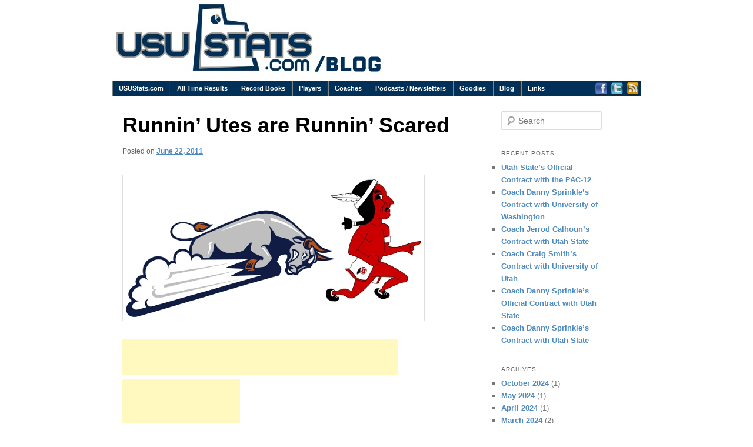

--- FILE ---
content_type: text/html; charset=UTF-8
request_url: https://www.usustats.com/blog/2011/06/22/runnin-utes-are-runnin-scared/
body_size: 14880
content:
<!DOCTYPE html>
<!--[if IE 6]>
<html id="ie6" lang="en-US">
<![endif]-->
<!--[if IE 7]>
<html id="ie7" lang="en-US">
<![endif]-->
<!--[if IE 8]>
<html id="ie8" lang="en-US">
<![endif]-->
<!--[if !(IE 6) | !(IE 7) | !(IE 8)  ]><!-->
<html lang="en-US">
<!--<![endif]-->
<head>
<meta charset="UTF-8" />
<meta name="viewport" content="width=device-width" />
<title>Runnin&#8217; Utes are Runnin&#8217; Scared | USUStats Blog</title>
<link rel="profile" href="http://gmpg.org/xfn/11" />
<link rel="stylesheet" type="text/css" media="all" href="https://www.usustats.com/blog/wp-content/themes/usutwentyeleven/style.css" />
<link rel="pingback" href="https://www.usustats.com/blog/xmlrpc.php" />
<!--[if lt IE 9]>
<script src="https://www.usustats.com/blog/wp-content/themes/usutwentyeleven/js/html5.js" type="text/javascript"></script>
<![endif]-->
<meta name="description" content="The University of Utah basketball program has given a new meaning to the nickname &quot;Runnin&#039; Utes&quot;.  After seeing their program fall into the depths of despair under the watch of Jim Boylen the Utes are now &quot;Runnin&#039; Scared&quot; from 100+ years of basketball tradition by putting a sudden stop to&hellip;">
<meta name="robots" content="index, follow">
<meta name="googlebot" content="index, follow, max-snippet:-1, max-image-preview:large, max-video-preview:-1">
<meta name="bingbot" content="index, follow, max-snippet:-1, max-image-preview:large, max-video-preview:-1">
<link rel="canonical" href="https://www.usustats.com/blog/2011/06/22/runnin-utes-are-runnin-scared/">
<meta property="og:url" content="https://www.usustats.com/blog/2011/06/22/runnin-utes-are-runnin-scared/">
<meta property="og:site_name" content="USUStats Blog">
<meta property="og:locale" content="en_US">
<meta property="og:type" content="article">
<meta property="article:author" content="">
<meta property="article:publisher" content="">
<meta property="article:section" content="Scheduling">
<meta property="og:title" content="Runnin&#039; Utes are Runnin&#039; Scared - USUStats Blog">
<meta property="og:description" content="The University of Utah basketball program has given a new meaning to the nickname &quot;Runnin&#039; Utes&quot;.  After seeing their program fall into the depths of despair under the watch of Jim Boylen the Utes are now &quot;Runnin&#039; Scared&quot; from 100+ years of basketball tradition by putting a sudden stop to&hellip;">
<meta property="og:image" content="http://www.usustats.com/images/blog/runningute-med.jpg">
<meta property="og:image:secure_url" content="http://www.usustats.com/images/blog/runningute-med.jpg">
<meta property="fb:pages" content="">
<meta property="fb:admins" content="">
<meta property="fb:app_id" content="">
<meta name="twitter:card" content="summary">
<meta name="twitter:site" content="">
<meta name="twitter:creator" content="">
<meta name="twitter:title" content="Runnin&#039; Utes are Runnin&#039; Scared - USUStats Blog">
<meta name="twitter:description" content="The University of Utah basketball program has given a new meaning to the nickname &quot;Runnin&#039; Utes&quot;.  After seeing their program fall into the depths of despair under the watch of Jim Boylen the Utes are now &quot;Runnin&#039; Scared&quot; from 100+ years of basketball tradition by putting a sudden stop to&hellip;">
<meta name="twitter:image" content="http://www.usustats.com/images/blog/runningute-med.jpg">
<link rel="alternate" type="application/rss+xml" title="USUStats Blog &raquo; Feed" href="https://www.usustats.com/blog/feed/" />
<link rel="alternate" type="application/rss+xml" title="USUStats Blog &raquo; Comments Feed" href="https://www.usustats.com/blog/comments/feed/" />
<link rel="alternate" type="application/rss+xml" title="USUStats Blog &raquo; Runnin&#8217; Utes are Runnin&#8217; Scared Comments Feed" href="https://www.usustats.com/blog/2011/06/22/runnin-utes-are-runnin-scared/feed/" />
		<!-- This site uses the Google Analytics by MonsterInsights plugin v8.25.0 - Using Analytics tracking - https://www.monsterinsights.com/ -->
							<script src="//www.googletagmanager.com/gtag/js?id=G-2DRWHXZCTX"  data-cfasync="false" data-wpfc-render="false" type="text/javascript" async></script>
			<script data-cfasync="false" data-wpfc-render="false" type="text/javascript">
				var mi_version = '8.25.0';
				var mi_track_user = true;
				var mi_no_track_reason = '';
								var MonsterInsightsDefaultLocations = {"page_location":"https:\/\/www.usustats.com\/blog\/2011\/06\/22\/runnin-utes-are-runnin-scared\/"};
				if ( typeof MonsterInsightsPrivacyGuardFilter === 'function' ) {
					var MonsterInsightsLocations = (typeof MonsterInsightsExcludeQuery === 'object') ? MonsterInsightsPrivacyGuardFilter( MonsterInsightsExcludeQuery ) : MonsterInsightsPrivacyGuardFilter( MonsterInsightsDefaultLocations );
				} else {
					var MonsterInsightsLocations = (typeof MonsterInsightsExcludeQuery === 'object') ? MonsterInsightsExcludeQuery : MonsterInsightsDefaultLocations;
				}

								var disableStrs = [
										'ga-disable-G-2DRWHXZCTX',
									];

				/* Function to detect opted out users */
				function __gtagTrackerIsOptedOut() {
					for (var index = 0; index < disableStrs.length; index++) {
						if (document.cookie.indexOf(disableStrs[index] + '=true') > -1) {
							return true;
						}
					}

					return false;
				}

				/* Disable tracking if the opt-out cookie exists. */
				if (__gtagTrackerIsOptedOut()) {
					for (var index = 0; index < disableStrs.length; index++) {
						window[disableStrs[index]] = true;
					}
				}

				/* Opt-out function */
				function __gtagTrackerOptout() {
					for (var index = 0; index < disableStrs.length; index++) {
						document.cookie = disableStrs[index] + '=true; expires=Thu, 31 Dec 2099 23:59:59 UTC; path=/';
						window[disableStrs[index]] = true;
					}
				}

				if ('undefined' === typeof gaOptout) {
					function gaOptout() {
						__gtagTrackerOptout();
					}
				}
								window.dataLayer = window.dataLayer || [];

				window.MonsterInsightsDualTracker = {
					helpers: {},
					trackers: {},
				};
				if (mi_track_user) {
					function __gtagDataLayer() {
						dataLayer.push(arguments);
					}

					function __gtagTracker(type, name, parameters) {
						if (!parameters) {
							parameters = {};
						}

						if (parameters.send_to) {
							__gtagDataLayer.apply(null, arguments);
							return;
						}

						if (type === 'event') {
														parameters.send_to = monsterinsights_frontend.v4_id;
							var hookName = name;
							if (typeof parameters['event_category'] !== 'undefined') {
								hookName = parameters['event_category'] + ':' + name;
							}

							if (typeof MonsterInsightsDualTracker.trackers[hookName] !== 'undefined') {
								MonsterInsightsDualTracker.trackers[hookName](parameters);
							} else {
								__gtagDataLayer('event', name, parameters);
							}
							
						} else {
							__gtagDataLayer.apply(null, arguments);
						}
					}

					__gtagTracker('js', new Date());
					__gtagTracker('set', {
						'developer_id.dZGIzZG': true,
											});
					if ( MonsterInsightsLocations.page_location ) {
						__gtagTracker('set', MonsterInsightsLocations);
					}
										__gtagTracker('config', 'G-2DRWHXZCTX', {"forceSSL":"true","link_attribution":"true"} );
															window.gtag = __gtagTracker;										(function () {
						/* https://developers.google.com/analytics/devguides/collection/analyticsjs/ */
						/* ga and __gaTracker compatibility shim. */
						var noopfn = function () {
							return null;
						};
						var newtracker = function () {
							return new Tracker();
						};
						var Tracker = function () {
							return null;
						};
						var p = Tracker.prototype;
						p.get = noopfn;
						p.set = noopfn;
						p.send = function () {
							var args = Array.prototype.slice.call(arguments);
							args.unshift('send');
							__gaTracker.apply(null, args);
						};
						var __gaTracker = function () {
							var len = arguments.length;
							if (len === 0) {
								return;
							}
							var f = arguments[len - 1];
							if (typeof f !== 'object' || f === null || typeof f.hitCallback !== 'function') {
								if ('send' === arguments[0]) {
									var hitConverted, hitObject = false, action;
									if ('event' === arguments[1]) {
										if ('undefined' !== typeof arguments[3]) {
											hitObject = {
												'eventAction': arguments[3],
												'eventCategory': arguments[2],
												'eventLabel': arguments[4],
												'value': arguments[5] ? arguments[5] : 1,
											}
										}
									}
									if ('pageview' === arguments[1]) {
										if ('undefined' !== typeof arguments[2]) {
											hitObject = {
												'eventAction': 'page_view',
												'page_path': arguments[2],
											}
										}
									}
									if (typeof arguments[2] === 'object') {
										hitObject = arguments[2];
									}
									if (typeof arguments[5] === 'object') {
										Object.assign(hitObject, arguments[5]);
									}
									if ('undefined' !== typeof arguments[1].hitType) {
										hitObject = arguments[1];
										if ('pageview' === hitObject.hitType) {
											hitObject.eventAction = 'page_view';
										}
									}
									if (hitObject) {
										action = 'timing' === arguments[1].hitType ? 'timing_complete' : hitObject.eventAction;
										hitConverted = mapArgs(hitObject);
										__gtagTracker('event', action, hitConverted);
									}
								}
								return;
							}

							function mapArgs(args) {
								var arg, hit = {};
								var gaMap = {
									'eventCategory': 'event_category',
									'eventAction': 'event_action',
									'eventLabel': 'event_label',
									'eventValue': 'event_value',
									'nonInteraction': 'non_interaction',
									'timingCategory': 'event_category',
									'timingVar': 'name',
									'timingValue': 'value',
									'timingLabel': 'event_label',
									'page': 'page_path',
									'location': 'page_location',
									'title': 'page_title',
									'referrer' : 'page_referrer',
								};
								for (arg in args) {
																		if (!(!args.hasOwnProperty(arg) || !gaMap.hasOwnProperty(arg))) {
										hit[gaMap[arg]] = args[arg];
									} else {
										hit[arg] = args[arg];
									}
								}
								return hit;
							}

							try {
								f.hitCallback();
							} catch (ex) {
							}
						};
						__gaTracker.create = newtracker;
						__gaTracker.getByName = newtracker;
						__gaTracker.getAll = function () {
							return [];
						};
						__gaTracker.remove = noopfn;
						__gaTracker.loaded = true;
						window['__gaTracker'] = __gaTracker;
					})();
									} else {
										console.log("");
					(function () {
						function __gtagTracker() {
							return null;
						}

						window['__gtagTracker'] = __gtagTracker;
						window['gtag'] = __gtagTracker;
					})();
									}
			</script>
				<!-- / Google Analytics by MonsterInsights -->
		<script type="text/javascript">
window._wpemojiSettings = {"baseUrl":"https:\/\/s.w.org\/images\/core\/emoji\/14.0.0\/72x72\/","ext":".png","svgUrl":"https:\/\/s.w.org\/images\/core\/emoji\/14.0.0\/svg\/","svgExt":".svg","source":{"concatemoji":"https:\/\/www.usustats.com\/blog\/wp-includes\/js\/wp-emoji-release.min.js?ver=6.2.8"}};
/*! This file is auto-generated */
!function(e,a,t){var n,r,o,i=a.createElement("canvas"),p=i.getContext&&i.getContext("2d");function s(e,t){p.clearRect(0,0,i.width,i.height),p.fillText(e,0,0);e=i.toDataURL();return p.clearRect(0,0,i.width,i.height),p.fillText(t,0,0),e===i.toDataURL()}function c(e){var t=a.createElement("script");t.src=e,t.defer=t.type="text/javascript",a.getElementsByTagName("head")[0].appendChild(t)}for(o=Array("flag","emoji"),t.supports={everything:!0,everythingExceptFlag:!0},r=0;r<o.length;r++)t.supports[o[r]]=function(e){if(p&&p.fillText)switch(p.textBaseline="top",p.font="600 32px Arial",e){case"flag":return s("\ud83c\udff3\ufe0f\u200d\u26a7\ufe0f","\ud83c\udff3\ufe0f\u200b\u26a7\ufe0f")?!1:!s("\ud83c\uddfa\ud83c\uddf3","\ud83c\uddfa\u200b\ud83c\uddf3")&&!s("\ud83c\udff4\udb40\udc67\udb40\udc62\udb40\udc65\udb40\udc6e\udb40\udc67\udb40\udc7f","\ud83c\udff4\u200b\udb40\udc67\u200b\udb40\udc62\u200b\udb40\udc65\u200b\udb40\udc6e\u200b\udb40\udc67\u200b\udb40\udc7f");case"emoji":return!s("\ud83e\udef1\ud83c\udffb\u200d\ud83e\udef2\ud83c\udfff","\ud83e\udef1\ud83c\udffb\u200b\ud83e\udef2\ud83c\udfff")}return!1}(o[r]),t.supports.everything=t.supports.everything&&t.supports[o[r]],"flag"!==o[r]&&(t.supports.everythingExceptFlag=t.supports.everythingExceptFlag&&t.supports[o[r]]);t.supports.everythingExceptFlag=t.supports.everythingExceptFlag&&!t.supports.flag,t.DOMReady=!1,t.readyCallback=function(){t.DOMReady=!0},t.supports.everything||(n=function(){t.readyCallback()},a.addEventListener?(a.addEventListener("DOMContentLoaded",n,!1),e.addEventListener("load",n,!1)):(e.attachEvent("onload",n),a.attachEvent("onreadystatechange",function(){"complete"===a.readyState&&t.readyCallback()})),(e=t.source||{}).concatemoji?c(e.concatemoji):e.wpemoji&&e.twemoji&&(c(e.twemoji),c(e.wpemoji)))}(window,document,window._wpemojiSettings);
</script>
<style type="text/css">
img.wp-smiley,
img.emoji {
	display: inline !important;
	border: none !important;
	box-shadow: none !important;
	height: 1em !important;
	width: 1em !important;
	margin: 0 0.07em !important;
	vertical-align: -0.1em !important;
	background: none !important;
	padding: 0 !important;
}
</style>
	<link rel='stylesheet' id='wp-block-library-css' href='https://www.usustats.com/blog/wp-includes/css/dist/block-library/style.min.css?ver=6.2.8' type='text/css' media='all' />
<link rel='stylesheet' id='classic-theme-styles-css' href='https://www.usustats.com/blog/wp-includes/css/classic-themes.min.css?ver=6.2.8' type='text/css' media='all' />
<style id='global-styles-inline-css' type='text/css'>
body{--wp--preset--color--black: #000000;--wp--preset--color--cyan-bluish-gray: #abb8c3;--wp--preset--color--white: #ffffff;--wp--preset--color--pale-pink: #f78da7;--wp--preset--color--vivid-red: #cf2e2e;--wp--preset--color--luminous-vivid-orange: #ff6900;--wp--preset--color--luminous-vivid-amber: #fcb900;--wp--preset--color--light-green-cyan: #7bdcb5;--wp--preset--color--vivid-green-cyan: #00d084;--wp--preset--color--pale-cyan-blue: #8ed1fc;--wp--preset--color--vivid-cyan-blue: #0693e3;--wp--preset--color--vivid-purple: #9b51e0;--wp--preset--gradient--vivid-cyan-blue-to-vivid-purple: linear-gradient(135deg,rgba(6,147,227,1) 0%,rgb(155,81,224) 100%);--wp--preset--gradient--light-green-cyan-to-vivid-green-cyan: linear-gradient(135deg,rgb(122,220,180) 0%,rgb(0,208,130) 100%);--wp--preset--gradient--luminous-vivid-amber-to-luminous-vivid-orange: linear-gradient(135deg,rgba(252,185,0,1) 0%,rgba(255,105,0,1) 100%);--wp--preset--gradient--luminous-vivid-orange-to-vivid-red: linear-gradient(135deg,rgba(255,105,0,1) 0%,rgb(207,46,46) 100%);--wp--preset--gradient--very-light-gray-to-cyan-bluish-gray: linear-gradient(135deg,rgb(238,238,238) 0%,rgb(169,184,195) 100%);--wp--preset--gradient--cool-to-warm-spectrum: linear-gradient(135deg,rgb(74,234,220) 0%,rgb(151,120,209) 20%,rgb(207,42,186) 40%,rgb(238,44,130) 60%,rgb(251,105,98) 80%,rgb(254,248,76) 100%);--wp--preset--gradient--blush-light-purple: linear-gradient(135deg,rgb(255,206,236) 0%,rgb(152,150,240) 100%);--wp--preset--gradient--blush-bordeaux: linear-gradient(135deg,rgb(254,205,165) 0%,rgb(254,45,45) 50%,rgb(107,0,62) 100%);--wp--preset--gradient--luminous-dusk: linear-gradient(135deg,rgb(255,203,112) 0%,rgb(199,81,192) 50%,rgb(65,88,208) 100%);--wp--preset--gradient--pale-ocean: linear-gradient(135deg,rgb(255,245,203) 0%,rgb(182,227,212) 50%,rgb(51,167,181) 100%);--wp--preset--gradient--electric-grass: linear-gradient(135deg,rgb(202,248,128) 0%,rgb(113,206,126) 100%);--wp--preset--gradient--midnight: linear-gradient(135deg,rgb(2,3,129) 0%,rgb(40,116,252) 100%);--wp--preset--duotone--dark-grayscale: url('#wp-duotone-dark-grayscale');--wp--preset--duotone--grayscale: url('#wp-duotone-grayscale');--wp--preset--duotone--purple-yellow: url('#wp-duotone-purple-yellow');--wp--preset--duotone--blue-red: url('#wp-duotone-blue-red');--wp--preset--duotone--midnight: url('#wp-duotone-midnight');--wp--preset--duotone--magenta-yellow: url('#wp-duotone-magenta-yellow');--wp--preset--duotone--purple-green: url('#wp-duotone-purple-green');--wp--preset--duotone--blue-orange: url('#wp-duotone-blue-orange');--wp--preset--font-size--small: 13px;--wp--preset--font-size--medium: 20px;--wp--preset--font-size--large: 36px;--wp--preset--font-size--x-large: 42px;--wp--preset--spacing--20: 0.44rem;--wp--preset--spacing--30: 0.67rem;--wp--preset--spacing--40: 1rem;--wp--preset--spacing--50: 1.5rem;--wp--preset--spacing--60: 2.25rem;--wp--preset--spacing--70: 3.38rem;--wp--preset--spacing--80: 5.06rem;--wp--preset--shadow--natural: 6px 6px 9px rgba(0, 0, 0, 0.2);--wp--preset--shadow--deep: 12px 12px 50px rgba(0, 0, 0, 0.4);--wp--preset--shadow--sharp: 6px 6px 0px rgba(0, 0, 0, 0.2);--wp--preset--shadow--outlined: 6px 6px 0px -3px rgba(255, 255, 255, 1), 6px 6px rgba(0, 0, 0, 1);--wp--preset--shadow--crisp: 6px 6px 0px rgba(0, 0, 0, 1);}:where(.is-layout-flex){gap: 0.5em;}body .is-layout-flow > .alignleft{float: left;margin-inline-start: 0;margin-inline-end: 2em;}body .is-layout-flow > .alignright{float: right;margin-inline-start: 2em;margin-inline-end: 0;}body .is-layout-flow > .aligncenter{margin-left: auto !important;margin-right: auto !important;}body .is-layout-constrained > .alignleft{float: left;margin-inline-start: 0;margin-inline-end: 2em;}body .is-layout-constrained > .alignright{float: right;margin-inline-start: 2em;margin-inline-end: 0;}body .is-layout-constrained > .aligncenter{margin-left: auto !important;margin-right: auto !important;}body .is-layout-constrained > :where(:not(.alignleft):not(.alignright):not(.alignfull)){max-width: var(--wp--style--global--content-size);margin-left: auto !important;margin-right: auto !important;}body .is-layout-constrained > .alignwide{max-width: var(--wp--style--global--wide-size);}body .is-layout-flex{display: flex;}body .is-layout-flex{flex-wrap: wrap;align-items: center;}body .is-layout-flex > *{margin: 0;}:where(.wp-block-columns.is-layout-flex){gap: 2em;}.has-black-color{color: var(--wp--preset--color--black) !important;}.has-cyan-bluish-gray-color{color: var(--wp--preset--color--cyan-bluish-gray) !important;}.has-white-color{color: var(--wp--preset--color--white) !important;}.has-pale-pink-color{color: var(--wp--preset--color--pale-pink) !important;}.has-vivid-red-color{color: var(--wp--preset--color--vivid-red) !important;}.has-luminous-vivid-orange-color{color: var(--wp--preset--color--luminous-vivid-orange) !important;}.has-luminous-vivid-amber-color{color: var(--wp--preset--color--luminous-vivid-amber) !important;}.has-light-green-cyan-color{color: var(--wp--preset--color--light-green-cyan) !important;}.has-vivid-green-cyan-color{color: var(--wp--preset--color--vivid-green-cyan) !important;}.has-pale-cyan-blue-color{color: var(--wp--preset--color--pale-cyan-blue) !important;}.has-vivid-cyan-blue-color{color: var(--wp--preset--color--vivid-cyan-blue) !important;}.has-vivid-purple-color{color: var(--wp--preset--color--vivid-purple) !important;}.has-black-background-color{background-color: var(--wp--preset--color--black) !important;}.has-cyan-bluish-gray-background-color{background-color: var(--wp--preset--color--cyan-bluish-gray) !important;}.has-white-background-color{background-color: var(--wp--preset--color--white) !important;}.has-pale-pink-background-color{background-color: var(--wp--preset--color--pale-pink) !important;}.has-vivid-red-background-color{background-color: var(--wp--preset--color--vivid-red) !important;}.has-luminous-vivid-orange-background-color{background-color: var(--wp--preset--color--luminous-vivid-orange) !important;}.has-luminous-vivid-amber-background-color{background-color: var(--wp--preset--color--luminous-vivid-amber) !important;}.has-light-green-cyan-background-color{background-color: var(--wp--preset--color--light-green-cyan) !important;}.has-vivid-green-cyan-background-color{background-color: var(--wp--preset--color--vivid-green-cyan) !important;}.has-pale-cyan-blue-background-color{background-color: var(--wp--preset--color--pale-cyan-blue) !important;}.has-vivid-cyan-blue-background-color{background-color: var(--wp--preset--color--vivid-cyan-blue) !important;}.has-vivid-purple-background-color{background-color: var(--wp--preset--color--vivid-purple) !important;}.has-black-border-color{border-color: var(--wp--preset--color--black) !important;}.has-cyan-bluish-gray-border-color{border-color: var(--wp--preset--color--cyan-bluish-gray) !important;}.has-white-border-color{border-color: var(--wp--preset--color--white) !important;}.has-pale-pink-border-color{border-color: var(--wp--preset--color--pale-pink) !important;}.has-vivid-red-border-color{border-color: var(--wp--preset--color--vivid-red) !important;}.has-luminous-vivid-orange-border-color{border-color: var(--wp--preset--color--luminous-vivid-orange) !important;}.has-luminous-vivid-amber-border-color{border-color: var(--wp--preset--color--luminous-vivid-amber) !important;}.has-light-green-cyan-border-color{border-color: var(--wp--preset--color--light-green-cyan) !important;}.has-vivid-green-cyan-border-color{border-color: var(--wp--preset--color--vivid-green-cyan) !important;}.has-pale-cyan-blue-border-color{border-color: var(--wp--preset--color--pale-cyan-blue) !important;}.has-vivid-cyan-blue-border-color{border-color: var(--wp--preset--color--vivid-cyan-blue) !important;}.has-vivid-purple-border-color{border-color: var(--wp--preset--color--vivid-purple) !important;}.has-vivid-cyan-blue-to-vivid-purple-gradient-background{background: var(--wp--preset--gradient--vivid-cyan-blue-to-vivid-purple) !important;}.has-light-green-cyan-to-vivid-green-cyan-gradient-background{background: var(--wp--preset--gradient--light-green-cyan-to-vivid-green-cyan) !important;}.has-luminous-vivid-amber-to-luminous-vivid-orange-gradient-background{background: var(--wp--preset--gradient--luminous-vivid-amber-to-luminous-vivid-orange) !important;}.has-luminous-vivid-orange-to-vivid-red-gradient-background{background: var(--wp--preset--gradient--luminous-vivid-orange-to-vivid-red) !important;}.has-very-light-gray-to-cyan-bluish-gray-gradient-background{background: var(--wp--preset--gradient--very-light-gray-to-cyan-bluish-gray) !important;}.has-cool-to-warm-spectrum-gradient-background{background: var(--wp--preset--gradient--cool-to-warm-spectrum) !important;}.has-blush-light-purple-gradient-background{background: var(--wp--preset--gradient--blush-light-purple) !important;}.has-blush-bordeaux-gradient-background{background: var(--wp--preset--gradient--blush-bordeaux) !important;}.has-luminous-dusk-gradient-background{background: var(--wp--preset--gradient--luminous-dusk) !important;}.has-pale-ocean-gradient-background{background: var(--wp--preset--gradient--pale-ocean) !important;}.has-electric-grass-gradient-background{background: var(--wp--preset--gradient--electric-grass) !important;}.has-midnight-gradient-background{background: var(--wp--preset--gradient--midnight) !important;}.has-small-font-size{font-size: var(--wp--preset--font-size--small) !important;}.has-medium-font-size{font-size: var(--wp--preset--font-size--medium) !important;}.has-large-font-size{font-size: var(--wp--preset--font-size--large) !important;}.has-x-large-font-size{font-size: var(--wp--preset--font-size--x-large) !important;}
.wp-block-navigation a:where(:not(.wp-element-button)){color: inherit;}
:where(.wp-block-columns.is-layout-flex){gap: 2em;}
.wp-block-pullquote{font-size: 1.5em;line-height: 1.6;}
</style>
<script type='text/javascript' src='https://www.usustats.com/blog/wp-content/plugins/google-analytics-for-wordpress/assets/js/frontend-gtag.min.js?ver=8.25.0' id='monsterinsights-frontend-script-js'></script>
<script data-cfasync="false" data-wpfc-render="false" type="text/javascript" id='monsterinsights-frontend-script-js-extra'>/* <![CDATA[ */
var monsterinsights_frontend = {"js_events_tracking":"true","download_extensions":"doc,pdf,ppt,zip,xls,docx,pptx,xlsx","inbound_paths":"[{\"path\":\"\\\/go\\\/\",\"label\":\"affiliate\"},{\"path\":\"\\\/recommend\\\/\",\"label\":\"affiliate\"}]","home_url":"https:\/\/www.usustats.com\/blog","hash_tracking":"false","v4_id":"G-2DRWHXZCTX"};/* ]]> */
</script>
<link rel="https://api.w.org/" href="https://www.usustats.com/blog/wp-json/" /><link rel="alternate" type="application/json" href="https://www.usustats.com/blog/wp-json/wp/v2/posts/53" /><link rel="EditURI" type="application/rsd+xml" title="RSD" href="https://www.usustats.com/blog/xmlrpc.php?rsd" />
<link rel="wlwmanifest" type="application/wlwmanifest+xml" href="https://www.usustats.com/blog/wp-includes/wlwmanifest.xml" />
<meta name="generator" content="WordPress 6.2.8" />
<link rel='shortlink' href='http://wp.me/p1FDzW-R' />
<link rel="alternate" type="application/json+oembed" href="https://www.usustats.com/blog/wp-json/oembed/1.0/embed?url=https%3A%2F%2Fwww.usustats.com%2Fblog%2F2011%2F06%2F22%2Frunnin-utes-are-runnin-scared%2F" />
<link rel="alternate" type="text/xml+oembed" href="https://www.usustats.com/blog/wp-json/oembed/1.0/embed?url=https%3A%2F%2Fwww.usustats.com%2Fblog%2F2011%2F06%2F22%2Frunnin-utes-are-runnin-scared%2F&#038;format=xml" />
<style type="text/css" id="custom-background-css">
body.custom-background { background-color: #fff; }
</style>
	
<script async src='https://www.googletagmanager.com/gtag/js?id='></script>
<script>
window.dataLayer = window.dataLayer || [];
function gtag(){dataLayer.push(arguments);}gtag('js', new Date());
gtag('config', '' , {});

</script>
</head>

<body class="post-template-default single single-post postid-53 single-format-standard custom-background single-author singular two-column right-sidebar">
<div id="page" class="hfeed">
	<header>
		<!--USUStats.com Menu-->
        <a href="/blog/"><img src="/blog/wp-content/themes/usutwentyten/images/logoblog.jpg" /></a>
        <br />
        <div id="dropList">

<ul id="menu">
<li class="level1-li"><a class="level1-a" href="/">USUStats.com</a></li>
<li class="level1-li sub"><a class="level1-a" href="/seasons/" >All Time Results<!--[if gte IE 7]><!--></a><!--<![endif]-->
	<div class="listHolder col1">
		<div class="listCol">
			<h5>Filtered Results</h5>
			<ul>
				<li><a href="/seasons/">by Season</a></li>
				<li><a href="/opponents/">by Opponent</a></li>
				<li><a href="/gametype/">by Game Type</a></li>
				<li><a href="/spectrum.php">in The Spectrum</a></li>
			</ul>
		</div>
	</div>
</li>
<li class="level1-li sub"><a class="level1-a" href="/records/" >Record Books<!--[if gte IE 7]><!--></a><!--<![endif]-->
	<div class="listHolder col1">
		<div class="listCol">
			<h5>Player Records</h5>
			<ul>
				<li><a href="/records/career/">Career Records</a></li>
				<li><a href="/records/season/">Single Season Records</a></li>
			</ul>
		</div>
	</div>
<li class="level1-li sub"><a class="level1-a" href="/players/" >Players<!--[if gte IE 7]><!--></a><!--<![endif]-->
	<div class="listHolder col1">
		<div class="listCol">
			<h5>Player Lists</h5>
			<ul>
				<li><a href="/players/">All-Time Players</a></li>
			</ul>
			<h5>Pictorial Rosters</h5>
			<ul>
			    <li><a href="/rosters/2025-26">2025-26</a></li>
				<li><a href="/rosters/2024-25">2024-25</a></li>
			    <li><a href="/rosters/2023-24">2023-24</a></li>
				<li><a href="/rosters/2022-23">2022-23</a></li>
			    <li><a href="/rosters/2021-22">2021-22</a></li>
				<li><a href="/rosters/2020-21">2020-21</a></li>
				<li><a href="/rosters/2019-20">2019-20</a></li>
				<li><a href="/rosters/2018-19">2018-19</a></li>
				<li><a href="/rosters/2017-18">2017-18</a></li>
				<li><a href="/rosters/2016-17">2016-17</a></li>
				<li><a href="/rosters/2015-16">2015-16</a></li>
				<li><a href="/rosters/2014-15">2014-15</a></li>
				<li><a href="/rosters/2013-14">2013-14</a></li>
				<li><a href="/rosters/2012-13">2012-13</a></li>
				<li><a href="/rosters/2011-12">2011-12</a></li>
				<li><a href="/rosters/2010-11">2010-11</a></li>
				<li><a href="/rosters/2009-10">2009-10</a></li>
				<li><a href="/rosters/2008-09">2008-09</a></li>
				<li><a href="/rosters/2007-08">2007-08</a></li>
				<li><a href="/rosters/2006-07">2006-07</a></li>
				<li><a href="/rosters/2005-06">2005-06</a></li>
			</ul>
		</div>
	</div>
</li>
<li class="level1-li sub"><a class="level1-a" href="/coaches/" >Coaches<!--[if gte IE 7]><!--></a><!--<![endif]-->
	<div class="listHolder col1">

		<div class="listCol">
			<h5>Coaching Records</h5>

			<ul>
				<li><a href="/coaches/index.php?category=Years">Years</a></li>
				<li><a href="/coaches/index.php?category=Seasons">Seasons</a></li>
				<li><a href="/coaches/index.php?category=Wins">Wins</a></li>
				<li><a href="/coaches/index.php?category=Winning+Percentage">Winning Percentage</a></li>
				<li><a href="/coaches/index.php?category=Conference+Championships">Conference Titles</a></li>

				<li><a href="/coaches/index.php?category=NCAA+Appearances">NCAA Appearances</a></li>
				<li><a href="/coaches/index.php?category=NIT+Appearances">NIT Appearances</a></li>
			</ul>
		</div>
	</div>
</li>

<li class="level1-li sub"><a class="level1-a" href="/bullfraction.php" >Podcasts / Newsletters<!--[if gte IE 7]><!--></a><!--<![endif]-->
	<div class="listHolder col1">

		<div class="listCol">
		
			<h5>The Front Row Show</h5>
			<ul>
				<li><a href="/frontrowshow/">2012-13 Episodes</a></li>
			</ul>
		
			<h5>Spectrum Magic</h5>
			<ul>
				<li><a href="/spectrummagic/">2019-20 Basketball</a></li>
			</ul>
			
			<h5>The Bangarang</h5>
			<ul>
				<li><a href="/bangarang/">2014-15 Basketball</a></li>
				<li><a href="/bangarang/2014/">2014 Football</a></li>
				<li><a href="/bangarang/2013-14/">2013-14 Basketball</a></li>
			</ul>
		
			<h5>BULLIGERENCE</h5>
			<ul>
				<li><a href="/bulligerence/">2012 Football Editions</a></li>
			</ul>
		
			<h5>The Refraction</h5>
			<ul>
				<li><a href="/refraction/2010-11/">2010-11 Editions</a></li>
				<li><a href="/refraction/2009-10/">2009-10 Editions</a></li>
				<li><a href="/refraction/2008-09/">2008-09 Editions</a></li>
				<li><a href="/refraction/2007-08/">2007-08 Editions</a></li>
			</ul>

			<h5>The Bull Sheet</h5>
			<ul>
				<li><a href="/bullsheet/">2011 Editions</a></li>
				<li><a href="/bullsheet/2010/">2010 Editions</a></li>
				<li><a href="/bullsheet/2009/">2009 Editions</a></li>
			</ul>
		</div>
	</div>
</li>

<li class="level1-li sub"><a class="level1-a" href="/goodies/" >Goodies<!--[if gte IE 7]><!--></a><!--<![endif]-->
	<div class="listHolder col1">

		<div class="listCol">
			<h5>Media Guides</h5>
			<ul>
				<li><a href="/mediaguides/202122mediaguide.pdf">2021-22 Media Guide</a></li>
				<li><a href="/mediaguides/202021mediaguide.pdf">2020-21 Media Guide</a></li>
				<li><a href="/mediaguides/201920mediaguide.pdf">2019-20 Media Guide</a></li>
				<li><a href="/mediaguides/201819mediaguide.pdf">2018-19 Media Guide</a></li>
				<li><a href="/mediaguides/201718mediaguide.pdf">2017-18 Media Guide</a></li>
				<li><a href="/mediaguides/">Media Guide Archive</a></li>
			</ul>
		
		</div>
	</div>

</li>

<li class="level1-li"><a class="level1-a" href="/blog/">Blog<!--[if gte IE 7]><!--></a><!--<![endif]-->
</li>

<li class="level1-li sub"><a class="level1-a" href="/links.php">Links<!--[if gte IE 7]><!--></a><!--<![endif]-->
	<div class="listHolder col1">

		<div class="listCol">
			<h5>Aggie Links</h5>
			<ul>
				<li><a href="http://www.utahstateaggies.com/">Official Athletics Site</a></li>
				<li><a href="http://www.usufans.com">USUFans.com</a></li>
				<li><a href="http://www.sagebrushspot.com/">The Sagebrush Spot</a></li>
				<li><a href="http://www.sltrib.com/Blogs/ususports">Aggieville Blog</a></li>
				
			</ul>

			<h5>Related Links</h5>
			<ul>
				<li><a href="http://www.cbssports.com/collegebasketball/polls">NCAA Polls</a></li>
				<li><a href="http://www.collegepolltracker.com/">College Poll Tracker</a></li>				
				<li><a href="http://www.cbssports.com/collegebasketball/stats">Statistical Leaderboard</a></li>
				<li><a href="http://www.rpiforecast.com/">RPI Forecast</a></li>
			</ul>
		</div>
	</div>
</li>
<div id="socialButtons">
          <ul class="rightButtons">
            <li id="facebookButton">
                <a href="http://www.facebook.com/USUStats" target="_blank" class="navLink"><span>Facebook</span></a>
            </li>
            <li id="twitterButton">
                <a href="http://www.twitter.com/USUStats" target="_blank" class="navLink"><span>Twitter</span></a>
            </li>
	        <li id="rssButton">
                <a href="/feed" class="navLink"><span>RSS Feed</span></a>
            </li>
          </ul>
</div>
</ul>

</div>
        <!--End USUStats.com Menu-->
	</header><!-- #branding -->


	<div id="main">
		<div id="primary">
			<div id="content" role="main">

									
					<!-- Remove the "Previous" and "Next" links, uncomment if you'd like these
					<nav id="nav-single">
						<h3 class="assistive-text">Post navigation</h3>
						<span class="nav-previous"><a href="https://www.usustats.com/blog/2011/06/20/2014-recruit-jared-stutzman/" rel="prev"><span class="meta-nav">&larr;</span> Previous</a></span>
						<span class="nav-next"><a href="https://www.usustats.com/blog/2011/06/23/adam-thoseby-update/" rel="next">Next <span class="meta-nav">&rarr;</span></a></span>
					</nav> --> <!-- #nav-single -->
					

					
<article id="post-53" class="post-53 post type-post status-publish format-standard hentry category-scheduling">
	<header class="entry-header">
		<h1 class="entry-title">Runnin&#8217; Utes are Runnin&#8217; Scared</h1>

				<div class="entry-meta">
			<span class="sep">Posted on </span><a href="https://www.usustats.com/blog/2011/06/22/runnin-utes-are-runnin-scared/" title="11:09 pm" rel="bookmark"><time class="entry-date" datetime="2011-06-22T23:09:00-04:00" pubdate>June 22, 2011</time></a><span class="by-author"> <span class="sep"> by </span> <span class="author vcard"><a class="url fn n" href="https://www.usustats.com/blog/author/treesap32/" title="View all posts by usustats" rel="author">usustats</a></span></span>		</div><!-- .entry-meta -->
			</header><!-- .entry-header -->

	<div class="entry-content">
		<p><img decoding="async" class="alignnone" title="Utes Runnin' Scared" src="http://www.usustats.com/images/blog/runningute-med.jpg" alt="Big Blue Chasing Runnin' Ute" width="500" height="235" /></p><!--Ad Injection:top-->
<div style='clear:both;'><script type="text/javascript"><!--
google_ad_client = "ca-pub-6295541967251922";
/* WordPress Bottom Ad */
google_ad_slot = "8748562998";
google_ad_width = 468;
google_ad_height = 60;
//-->
</script>
<script type="text/javascript"
src="https://pagead2.googlesyndication.com/pagead/show_ads.js">
</script></div><!--Ad Injection:random-->
<div style='clear:both;'><script type="text/javascript"><!--
google_ad_client = "ca-pub-6295541967251922";
/* Random 200x text only */
google_ad_slot = "4593297832";
google_ad_width = 200;
google_ad_height = 200;
//-->
</script>
<script type="text/javascript"
src="https://pagead2.googlesyndication.com/pagead/show_ads.js">
</script></div>
<p>The University of Utah basketball program has given a new meaning to the nickname &#8220;Runnin&#8217; Utes&#8221;.  After seeing their program fall into the depths of despair under the watch of Jim Boylen the Utes are now &#8220;Runnin&#8217; Scared&#8221; from 100+ years of basketball tradition by putting a sudden stop to their series with the Utah State Aggies.</p>
<p>This decision comes as no surprise to many Utah State fans.  They&#8217;ve seen this before.  In 2006, Utah State&#8217;s other in-state rival, the BYU Cougars successfully weaseled their way out of playing Utah State, and successfully avoided the Spectrum for four consecutive years.  They finally returned to Logan after Utah State legend and all-time scorer Jaycee Carroll had graduated and moved on.  Unfortunately for them it didn&#8217;t matter.  The Aggies once again made quick work of the Cougars defeating them (Jimmer and all) 71-61 in 2009.</p><!--Ad Injection:random-->
<div style='clear:both;'><script type="text/javascript"><!--
google_ad_client = "ca-pub-6295541967251922";
/* Random 200x text only */
google_ad_slot = "4593297832";
google_ad_width = 200;
google_ad_height = 200;
//-->
</script>
<script type="text/javascript"
src="https://pagead2.googlesyndication.com/pagead/show_ads.js">
</script></div>
<p>First the Cougars, and now the Utes&#8230; What gives?  Here are a few things to consider:</p>
<p><strong>Spectrum Dominance</strong></p>
<p>The Spectrum is a death sentence to virtually every opponent who dares enter.  Since Stew Morrill took the helm at Utah State, the Aggies have amassed a ridiculous home record of 193-13.  Yes.  One hundred and ninety-three wins and a paltry thirteen losses.  In fact, over the last four seasons the Aggies are 68-1 at home including three undefeated seasons.  Their one loss came at the hands of the St. Mary&#8217;s Gaels due to some late game heroics.</p>
<p>The Spectrum atmosphere is widely considered as one of the best college basketball atmospheres in the country.  The loudest thing I have ever heard in my life was when <a href="http://www.youtube.com/watch?v=b-RZpsmRXHA&amp;feature=related">Chaz Spicer hit the game winning 3-point shot</a> against Utah on Dec, 6, 2006.  The  noise level apparently got to the  point where my ears could no longer  register the sounds and it all  meshed into a surreal eerie silence.  A few years ago against Nevada,  former Aggie Stavon Williams said that the Spectrum noise level made him  dizzy and forget where he was momentarily after scoring <a title="The Spectrum at its loudest (USU vs. Nevada 2009) " href="http://www.youtube.com/watch?v=OfQn-AaUT4I">these 8 straight points against the Wolfpack</a>.  Jared Eborn put it best in <a title="Loud takes on a new meaning " href="http://www.deseretnews.com/blog/25/10002559/USU-Aggies-Loud-takes-on-a-new-meaning.html">this article</a> when he called it &#8220;ear-splitting thunder&#8221; causing press row to literally hold their hands over their ears for minutes at a time to avoid permanent hearing loss.</p>
<p><strong>Records Against In-State Foes</strong></p>
<p>Over the last ten years the Aggies have not lost a single game to an in-state foe in Logan, Utah.  They are a combined 21-0 against BYU, Utah, Weber State, Utah Valley, and Southern Utah.  That includes six straight victories over Weber State, five straight over both BYU and Utah, three straight over Utah Valley, and two straight over Southern Utah.</p>
<p><strong>Recruiting</strong></p>
<p>In recent years the Aggies have not only been competing with, but beating BYU and Utah for in-state recruits.  A great example occurred earlier this year.  After firing Jim Boylen (a great move by the Utes after his repeated failed attempts at being anything more than a steaming hot-head sideshow attempting to lead a crumbling basketball program) the Utes hired Larry Krystkowiak.  Larry had a good relationship with Stew Morrill after playing under him at the University of Montana.  Upon landing the head coaching job for the Utes Krystkowiak called up Stew for some advice on the lay of the land in the State of Utah Basketball scene.  Within one week of this friendly phone call &#8220;Coach K&#8221; went out and <a href="http://www.sltrib.com/sltrib/blogsususports/51603897-55/bair-usu-state-utah.html.csp">attempted to steal Quicy Bair</a> who had verbally committed to the Aggies nearly a year prior.  Bair promptly gave the Utes a &#8220;Thanks, but no thanks&#8221; and stayed committed to the Aggies.  Other examples of players who have been wooed by BYU and Utah but eventually became Aggies are Gary Wilkinson, Tai Wesley, Tyler Newbold, and Brady Jardine.  The Utes and Cougars still win a fair share of recruiting battles (mostly the Cougars due to their LDS-based school advantages &#8211; see Steven Rogers and Brandon Davies), but the gap has definitely tightened in recent years.</p>
<p>In-state games in the Spectrum against BYU and Utah are recruiting gold-mines for Stew and co.  These oft televised games guarantee a rabid, sold out environment, and nearly always end with an Aggie victory.  It&#8217;s no secret that Morrill has done all he can to pack the house with his recruits for these games.  Nothing like taking your in-state rivals out to the woodshed for an annual beating in front of your prized recruits.</p>
<p><strong>The PAC 12 Dillema</strong></p>
<p>The Utes will be officially entering PAC 12 play this year.  This affects the Utah vs. Utah State rivalry for a few reasons.</p>
<p>First, Utah now has two fewer out of conference games to deal with.  However, this didn&#8217;t stop them from scheduling the likes of San Diego Christian College, Cal State Fullerton, Idaho State, Montana State, and Portland.  All at home I might add.  That&#8217;s <em>REALLY </em>going to help your RPI.  At least they will have a shot at amassing some wins.  Then again&#8230; nothing is guaranteed with the Utes anymore.  Remember <a href="http://scores.espn.go.com/ncb/recap/_/id/283200254/southwest-baptist-bearcats-vs-utah-utes">Southwest Baptist</a> anyone?</p>
<p>Moving to a BCS conference has also affected Utah&#8217;s scheduling philosophies. What do most BCS schools do?  Play cupcakes at home during OOC play, amass impressive win-loss records, and then start conference play against conference-mates who have done the same.  There are few exceptions to this rule.  How often have you seen BCS teams come to play in Logan? It&#8217;s incredibly hard to talk them into it.  They have nothing to win and everything to lose.  You would think that Utah would respect the rivalry and have the guts to play the Aggies in Logan.  But you would be wrong.</p>
<p>There is only one word that can be used to describe the current &#8220;Runnin&#8217; Utes&#8221;&#8230;</p>
<p>Cowards.</p>
<p>&nbsp;</p>
<p><span style="font-size: x-small;">(Image created by <a href="http://www.jasonlwright.com/">Jason Wright</a>.)</span></p>
<!--Ad Injection:bottom-->
<div style='clear:both;padding-bottom:5px;'><script type="text/javascript"><!--
google_ad_client = "ca-pub-6295541967251922";
/* WordPress Bottom Ad */
google_ad_slot = "8748562998";
google_ad_width = 468;
google_ad_height = 60;
//-->
</script>
<script type="text/javascript"
src="https://pagead2.googlesyndication.com/pagead/show_ads.js">
</script></div>			</div><!-- .entry-content -->

	<footer class="entry-meta">
		This entry was posted in <a href="https://www.usustats.com/blog/category/scheduling/" rel="category tag">Scheduling</a> by <a href="https://www.usustats.com/blog/author/treesap32/">usustats</a>. Bookmark the <a href="https://www.usustats.com/blog/2011/06/22/runnin-utes-are-runnin-scared/" title="Permalink to Runnin&#8217; Utes are Runnin&#8217; Scared" rel="bookmark">permalink</a>.		
			</footer><!-- .entry-meta -->
</article><!-- #post-53 -->

						<div id="comments">
	
	
			<h2 id="comments-title">
			3 thoughts on &ldquo;<span>Runnin&#8217; Utes are Runnin&#8217; Scared</span>&rdquo;		</h2>

		
		<ol class="commentlist">
				<li class="comment even thread-even depth-1" id="li-comment-14">
		<article id="comment-14" class="comment">
			<footer class="comment-meta">
				<div class="comment-author vcard">
					<img alt='' src='https://secure.gravatar.com/avatar/4608602d7c42ce07b05e8144ab84ebef?s=68&#038;d=mm&#038;r=g' srcset='https://secure.gravatar.com/avatar/4608602d7c42ce07b05e8144ab84ebef?s=136&#038;d=mm&#038;r=g 2x' class='avatar avatar-68 photo' height='68' width='68' loading='lazy' decoding='async'/><span class="fn"><a href="http://www.TheMortgageNerd.net" class="url" rel="ugc external nofollow">Mortgage Nerd</a></span> on <a href="https://www.usustats.com/blog/2011/06/22/runnin-utes-are-runnin-scared/#comment-14"><time pubdate datetime="2011-06-23T00:12:06-04:00">June 23, 2011 at 12:12 am</time></a> <span class="says">said:</span>
									</div><!-- .comment-author .vcard -->

				
			</footer>

			<div class="comment-content"><p>Excellent write-up. The truth doesn&#8217;t lie and proves that they are cowards. What happened to the good ole days when coaches wanted their teams to be battle tested by playing in the toughest atmospheres?</p>
</div>

			<div class="reply">
				<a rel='nofollow' class='comment-reply-link' href='https://www.usustats.com/blog/2011/06/22/runnin-utes-are-runnin-scared/?replytocom=14#respond' data-commentid="14" data-postid="53" data-belowelement="comment-14" data-respondelement="respond" data-replyto="Reply to Mortgage Nerd" aria-label='Reply to Mortgage Nerd'>Reply <span>&darr;</span></a>			</div><!-- .reply -->
		</article><!-- #comment-## -->

	</li><!-- #comment-## -->
	<li class="post pingback">
		<p>Pingback: <a href="http://www.usustats.com/blog/2011/07/11/utah-media-continues-to-call-out-utes/" class="url" rel="ugc">Utah Media Continues To Call Out Utes | USUStats Blog</a></p>
	</li><!-- #comment-## -->
	<li class="comment odd alt thread-odd thread-alt depth-1" id="li-comment-229">
		<article id="comment-229" class="comment">
			<footer class="comment-meta">
				<div class="comment-author vcard">
					<img alt='' src='https://secure.gravatar.com/avatar/7e19e5f97a62a80f5e40c448b26f387e?s=68&#038;d=mm&#038;r=g' srcset='https://secure.gravatar.com/avatar/7e19e5f97a62a80f5e40c448b26f387e?s=136&#038;d=mm&#038;r=g 2x' class='avatar avatar-68 photo' height='68' width='68' loading='lazy' decoding='async'/><span class="fn">Mr. C</span> on <a href="https://www.usustats.com/blog/2011/06/22/runnin-utes-are-runnin-scared/#comment-229"><time pubdate datetime="2011-09-20T00:16:34-04:00">September 20, 2011 at 12:16 am</time></a> <span class="says">said:</span>
									</div><!-- .comment-author .vcard -->

				
			</footer>

			<div class="comment-content"><p>I&#8217;m a BYU fan. I admire the enthusiasm of the Spectrum crowd, creative cheers, etc. as long as it stays positive, clean, and fun for everyone. Make the spectrum a class act.</p>
</div>

			<div class="reply">
				<a rel='nofollow' class='comment-reply-link' href='https://www.usustats.com/blog/2011/06/22/runnin-utes-are-runnin-scared/?replytocom=229#respond' data-commentid="229" data-postid="53" data-belowelement="comment-229" data-respondelement="respond" data-replyto="Reply to Mr. C" aria-label='Reply to Mr. C'>Reply <span>&darr;</span></a>			</div><!-- .reply -->
		</article><!-- #comment-## -->

	</li><!-- #comment-## -->
		</ol>

		
	
		<div id="respond" class="comment-respond">
		<h3 id="reply-title" class="comment-reply-title">Leave a Reply <small><a rel="nofollow" id="cancel-comment-reply-link" href="/blog/2011/06/22/runnin-utes-are-runnin-scared/#respond" style="display:none;">Cancel reply</a></small></h3><form action="https://www.usustats.com/blog/wp-comments-post.php" method="post" id="commentform" class="comment-form"><p class="comment-notes"><span id="email-notes">Your email address will not be published.</span> <span class="required-field-message">Required fields are marked <span class="required">*</span></span></p><p class="comment-form-comment"><label for="comment">Comment <span class="required">*</span></label> <textarea id="comment" name="comment" cols="45" rows="8" maxlength="65525" required="required"></textarea></p><p class="comment-form-author"><label for="author">Name <span class="required">*</span></label> <input id="author" name="author" type="text" value="" size="30" maxlength="245" autocomplete="name" required="required" /></p>
<p class="comment-form-email"><label for="email">Email <span class="required">*</span></label> <input id="email" name="email" type="text" value="" size="30" maxlength="100" aria-describedby="email-notes" autocomplete="email" required="required" /></p>
<p class="comment-form-url"><label for="url">Website</label> <input id="url" name="url" type="text" value="" size="30" maxlength="200" autocomplete="url" /></p>
<p class="comment-form-cookies-consent"><input id="wp-comment-cookies-consent" name="wp-comment-cookies-consent" type="checkbox" value="yes" /> <label for="wp-comment-cookies-consent">Save my name, email, and website in this browser for the next time I comment.</label></p>
<p class="form-submit"><input name="submit" type="submit" id="submit" class="submit" value="Post Comment" /> <input type='hidden' name='comment_post_ID' value='53' id='comment_post_ID' />
<input type='hidden' name='comment_parent' id='comment_parent' value='0' />
</p><p style="display: none;"><input type="hidden" id="akismet_comment_nonce" name="akismet_comment_nonce" value="a207b1cad7" /></p><p style="display: none !important;" class="akismet-fields-container" data-prefix="ak_"><label>&#916;<textarea name="ak_hp_textarea" cols="45" rows="8" maxlength="100"></textarea></label><input type="hidden" id="ak_js_1" name="ak_js" value="77"/><script>document.getElementById( "ak_js_1" ).setAttribute( "value", ( new Date() ).getTime() );</script></p></form>	</div><!-- #respond -->
	
</div><!-- #comments -->

				
			</div><!-- #content -->
		</div><!-- #primary -->
		<div id="secondary" class="widget-area" role="complementary">
			<aside id="search-2" class="widget widget_search">	<form method="get" id="searchform" action="https://www.usustats.com/blog/">
		<label for="s" class="assistive-text">Search</label>
		<input type="text" class="field" name="s" id="s" placeholder="Search" />
		<input type="submit" class="submit" name="submit" id="searchsubmit" value="Search" />
	</form>
</aside>
		<aside id="recent-posts-2" class="widget widget_recent_entries">
		<h3 class="widget-title">Recent Posts</h3>
		<ul>
											<li>
					<a href="https://www.usustats.com/blog/2024/10/01/utah-states-official-contract-with-the-pac-12/">Utah State&#8217;s Official Contract with the PAC-12</a>
									</li>
											<li>
					<a href="https://www.usustats.com/blog/2024/05/17/coach-danny-sprinkles-contract-with-university-of-washington/">Coach Danny Sprinkle&#8217;s Contract with University of Washington</a>
									</li>
											<li>
					<a href="https://www.usustats.com/blog/2024/04/05/coach-jerrod-calhouns-contract-with-utah-state/">Coach Jerrod Calhoun&#8217;s Contract with Utah State</a>
									</li>
											<li>
					<a href="https://www.usustats.com/blog/2024/03/15/coach-craig-smiths-contract-with-university-of-utah/">Coach Craig Smith&#8217;s Contract with University of Utah</a>
									</li>
											<li>
					<a href="https://www.usustats.com/blog/2024/03/10/coach-danny-sprinkles-official-contract-with-utah-state/">Coach Danny Sprinkle&#8217;s Official Contract with Utah State</a>
									</li>
											<li>
					<a href="https://www.usustats.com/blog/2023/05/05/coach-danny-sprinkles-contract-with-utah-state/">Coach Danny Sprinkle&#8217;s Contract with Utah State</a>
									</li>
					</ul>

		</aside><aside id="text-3" class="widget widget_text">			<div class="textwidget"><script type="text/javascript"><!--
google_ad_client = "ca-pub-6295541967251922";
/* USUStats Blog 200 sq */
google_ad_slot = "5323329444";
google_ad_width = 200;
google_ad_height = 200;
//-->
</script>
<script type="text/javascript"
src="http://pagead2.googlesyndication.com/pagead/show_ads.js">
</script></div>
		</aside><aside id="archives-2" class="widget widget_archive"><h3 class="widget-title">Archives</h3>
			<ul>
					<li><a href='https://www.usustats.com/blog/2024/10/'>October 2024</a>&nbsp;(1)</li>
	<li><a href='https://www.usustats.com/blog/2024/05/'>May 2024</a>&nbsp;(1)</li>
	<li><a href='https://www.usustats.com/blog/2024/04/'>April 2024</a>&nbsp;(1)</li>
	<li><a href='https://www.usustats.com/blog/2024/03/'>March 2024</a>&nbsp;(2)</li>
	<li><a href='https://www.usustats.com/blog/2023/05/'>May 2023</a>&nbsp;(1)</li>
	<li><a href='https://www.usustats.com/blog/2022/11/'>November 2022</a>&nbsp;(2)</li>
	<li><a href='https://www.usustats.com/blog/2022/10/'>October 2022</a>&nbsp;(1)</li>
	<li><a href='https://www.usustats.com/blog/2022/03/'>March 2022</a>&nbsp;(1)</li>
	<li><a href='https://www.usustats.com/blog/2022/01/'>January 2022</a>&nbsp;(2)</li>
	<li><a href='https://www.usustats.com/blog/2021/03/'>March 2021</a>&nbsp;(1)</li>
	<li><a href='https://www.usustats.com/blog/2020/03/'>March 2020</a>&nbsp;(1)</li>
	<li><a href='https://www.usustats.com/blog/2019/10/'>October 2019</a>&nbsp;(2)</li>
	<li><a href='https://www.usustats.com/blog/2019/03/'>March 2019</a>&nbsp;(1)</li>
	<li><a href='https://www.usustats.com/blog/2016/08/'>August 2016</a>&nbsp;(1)</li>
	<li><a href='https://www.usustats.com/blog/2016/04/'>April 2016</a>&nbsp;(1)</li>
	<li><a href='https://www.usustats.com/blog/2015/01/'>January 2015</a>&nbsp;(1)</li>
	<li><a href='https://www.usustats.com/blog/2014/09/'>September 2014</a>&nbsp;(1)</li>
	<li><a href='https://www.usustats.com/blog/2014/03/'>March 2014</a>&nbsp;(1)</li>
	<li><a href='https://www.usustats.com/blog/2014/02/'>February 2014</a>&nbsp;(1)</li>
	<li><a href='https://www.usustats.com/blog/2013/12/'>December 2013</a>&nbsp;(1)</li>
	<li><a href='https://www.usustats.com/blog/2013/11/'>November 2013</a>&nbsp;(2)</li>
	<li><a href='https://www.usustats.com/blog/2013/08/'>August 2013</a>&nbsp;(1)</li>
	<li><a href='https://www.usustats.com/blog/2013/06/'>June 2013</a>&nbsp;(2)</li>
	<li><a href='https://www.usustats.com/blog/2013/04/'>April 2013</a>&nbsp;(1)</li>
	<li><a href='https://www.usustats.com/blog/2013/03/'>March 2013</a>&nbsp;(1)</li>
	<li><a href='https://www.usustats.com/blog/2013/02/'>February 2013</a>&nbsp;(5)</li>
	<li><a href='https://www.usustats.com/blog/2013/01/'>January 2013</a>&nbsp;(1)</li>
	<li><a href='https://www.usustats.com/blog/2012/12/'>December 2012</a>&nbsp;(5)</li>
	<li><a href='https://www.usustats.com/blog/2012/11/'>November 2012</a>&nbsp;(3)</li>
	<li><a href='https://www.usustats.com/blog/2012/10/'>October 2012</a>&nbsp;(5)</li>
	<li><a href='https://www.usustats.com/blog/2012/09/'>September 2012</a>&nbsp;(8)</li>
	<li><a href='https://www.usustats.com/blog/2012/08/'>August 2012</a>&nbsp;(2)</li>
	<li><a href='https://www.usustats.com/blog/2012/07/'>July 2012</a>&nbsp;(2)</li>
	<li><a href='https://www.usustats.com/blog/2012/06/'>June 2012</a>&nbsp;(3)</li>
	<li><a href='https://www.usustats.com/blog/2012/05/'>May 2012</a>&nbsp;(3)</li>
	<li><a href='https://www.usustats.com/blog/2012/04/'>April 2012</a>&nbsp;(3)</li>
	<li><a href='https://www.usustats.com/blog/2012/03/'>March 2012</a>&nbsp;(3)</li>
	<li><a href='https://www.usustats.com/blog/2012/02/'>February 2012</a>&nbsp;(3)</li>
	<li><a href='https://www.usustats.com/blog/2012/01/'>January 2012</a>&nbsp;(2)</li>
	<li><a href='https://www.usustats.com/blog/2011/12/'>December 2011</a>&nbsp;(7)</li>
	<li><a href='https://www.usustats.com/blog/2011/11/'>November 2011</a>&nbsp;(6)</li>
	<li><a href='https://www.usustats.com/blog/2011/10/'>October 2011</a>&nbsp;(6)</li>
	<li><a href='https://www.usustats.com/blog/2011/09/'>September 2011</a>&nbsp;(5)</li>
	<li><a href='https://www.usustats.com/blog/2011/08/'>August 2011</a>&nbsp;(1)</li>
	<li><a href='https://www.usustats.com/blog/2011/07/'>July 2011</a>&nbsp;(16)</li>
	<li><a href='https://www.usustats.com/blog/2011/06/'>June 2011</a>&nbsp;(14)</li>
	<li><a href='https://www.usustats.com/blog/2011/05/'>May 2011</a>&nbsp;(2)</li>
			</ul>

			</aside><aside id="categories-2" class="widget widget_categories"><h3 class="widget-title">Categories</h3>
			<ul>
					<li class="cat-item cat-item-8"><a href="https://www.usustats.com/blog/category/current-aggies/">Current Aggies</a>
</li>
	<li class="cat-item cat-item-6"><a href="https://www.usustats.com/blog/category/formeraggies/">Former Aggies</a>
</li>
	<li class="cat-item cat-item-1"><a href="https://www.usustats.com/blog/category/general/">General Posts</a>
</li>
	<li class="cat-item cat-item-4"><a href="https://www.usustats.com/blog/category/records/">Record Books</a>
</li>
	<li class="cat-item cat-item-7"><a href="https://www.usustats.com/blog/category/scheduling/">Scheduling</a>
</li>
	<li class="cat-item cat-item-3"><a href="https://www.usustats.com/blog/category/recruits/">Utah State Basketball Recruits</a>
</li>
	<li class="cat-item cat-item-9"><a href="https://www.usustats.com/blog/category/utah-state-football/">Utah State Football</a>
</li>
			</ul>

			</aside><aside id="meta-2" class="widget widget_meta"><h3 class="widget-title">Meta</h3>
		<ul>
						<li><a href="https://www.usustats.com/blog/wp-login.php">Log in</a></li>
			<li><a href="https://www.usustats.com/blog/feed/">Entries feed</a></li>
			<li><a href="https://www.usustats.com/blog/comments/feed/">Comments feed</a></li>

			<li><a href="https://wordpress.org/">WordPress.org</a></li>
		</ul>

		</aside>		</div><!-- #secondary .widget-area -->

	</div><!-- #main -->

	<footer id="colophon" role="contentinfo">

			

	</footer><!-- #colophon -->
</div><!-- #page -->

<!--Ad Injection:footer--><div style='padding-bottom:3px;'><center><script type="text/javascript"><!--
google_ad_client = "ca-pub-6295541967251922";
/* USUStats Blog Leaderboard */
google_ad_slot = "5723369683";
google_ad_width = 728;
google_ad_height = 90;
//-->
</script>
<script type="text/javascript"
src="https://pagead2.googlesyndication.com/pagead/show_ads.js">
</script>


<div id="bottomAdSense">
	<br />Serving Your Utah State Basketball Addiction Since 2007.<br />
	© 2026 USUStats.com - All rights reserved.
</div></center></div><script type='text/javascript' src='https://www.usustats.com/blog/wp-includes/js/comment-reply.min.js?ver=6.2.8' id='comment-reply-js'></script>
<script defer type='text/javascript' src='https://www.usustats.com/blog/wp-content/plugins/akismet/_inc/akismet-frontend.js?ver=1710528221' id='akismet-frontend-js'></script>
<!--stats_footer_test--><script src="https://stats.wordpress.com/e-202604.js" type="text/javascript"></script>
<script type="text/javascript">
st_go({blog:'24699928',v:'ext',post:'53'});
var load_cmc = function(){linktracker_init(24699928,53,2);};
if ( typeof addLoadEvent != 'undefined' ) addLoadEvent(load_cmc);
else load_cmc();
</script>

</body>
</html>

--- FILE ---
content_type: text/html; charset=utf-8
request_url: https://www.google.com/recaptcha/api2/aframe
body_size: 267
content:
<!DOCTYPE HTML><html><head><meta http-equiv="content-type" content="text/html; charset=UTF-8"></head><body><script nonce="XxwCiyXd2Gd4fsYrrRjVMA">/** Anti-fraud and anti-abuse applications only. See google.com/recaptcha */ try{var clients={'sodar':'https://pagead2.googlesyndication.com/pagead/sodar?'};window.addEventListener("message",function(a){try{if(a.source===window.parent){var b=JSON.parse(a.data);var c=clients[b['id']];if(c){var d=document.createElement('img');d.src=c+b['params']+'&rc='+(localStorage.getItem("rc::a")?sessionStorage.getItem("rc::b"):"");window.document.body.appendChild(d);sessionStorage.setItem("rc::e",parseInt(sessionStorage.getItem("rc::e")||0)+1);localStorage.setItem("rc::h",'1768846280468');}}}catch(b){}});window.parent.postMessage("_grecaptcha_ready", "*");}catch(b){}</script></body></html>